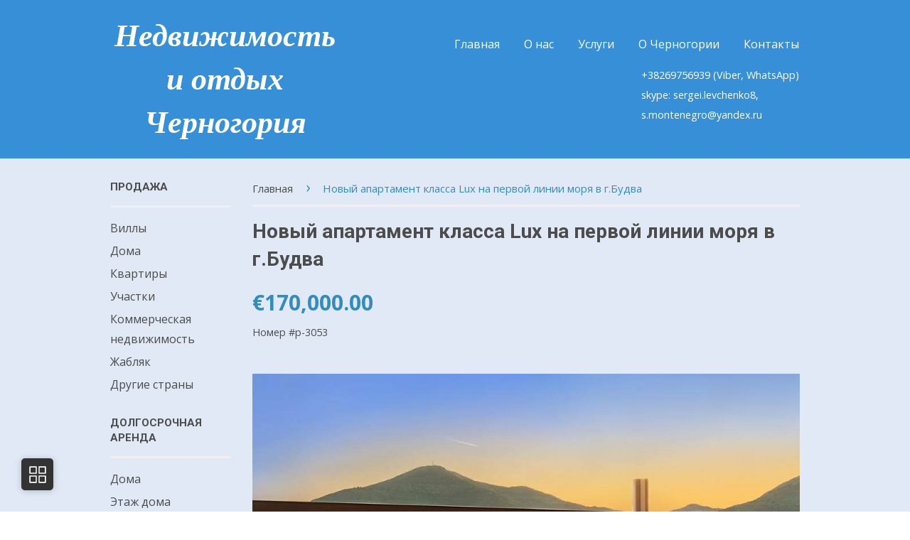

--- FILE ---
content_type: text/html; charset=utf-8
request_url: https://domnamore.me/products/p-3053
body_size: 18038
content:
<!doctype html>
<!--[if lt IE 7]><html class="no-js lt-ie9 lt-ie8 lt-ie7" lang="en"> <![endif]-->
<!--[if IE 7]><html class="no-js lt-ie9 lt-ie8" lang="en"> <![endif]-->
<!--[if IE 8]><html class="no-js lt-ie9" lang="en"> <![endif]-->
<!--[if IE 9 ]><html class="ie9 no-js"> <![endif]-->
<!--[if (gt IE 9)|!(IE)]><!--> <html class="no-js"> <!--<![endif]-->
<head>
   

  <!-- Basic page needs ================================================== -->
  <meta charset="utf-8">
  <meta http-equiv="X-UA-Compatible" content="IE=edge,chrome=1">

  

  <!-- Title and description ================================================== -->
  <title>
  Новый апартамент класса Lux на первой линии моря в г.Будва &ndash; Недвижимость и отдых Черногория 
  </title>

  
  <meta name="description" content="Продажа абсолютно нового апартамента класса Lux, на первой линии моря в Будве, район Dukley Gardens. Площадь 50 м2. Структура: спальня (большая французская кровать с ортопедическим матрасом и панорамными окнами на роскошные морские пейзажи, которыми можно любоваться, не вставая с кровати, гостиная с большим раскладываю">
  

  <!-- Product meta ================================================== -->
  

  <meta property="og:type" content="product">
  <meta property="og:title" content="Новый апартамент класса Lux на первой линии моря в г.Будва">
  
  <meta property="og:image" content="http://domnamore.me/cdn/shop/products/FB_IMG_1501851716948_grande.jpg?v=1510249606">
  <meta property="og:image:secure_url" content="https://domnamore.me/cdn/shop/products/FB_IMG_1501851716948_grande.jpg?v=1510249606">
  
  <meta property="og:image" content="http://domnamore.me/cdn/shop/products/FB_IMG_1501851745013_grande.jpg?v=1510249611">
  <meta property="og:image:secure_url" content="https://domnamore.me/cdn/shop/products/FB_IMG_1501851745013_grande.jpg?v=1510249611">
  
  <meta property="og:image" content="http://domnamore.me/cdn/shop/products/FB_IMG_1501851751250_grande.jpg?v=1510249612">
  <meta property="og:image:secure_url" content="https://domnamore.me/cdn/shop/products/FB_IMG_1501851751250_grande.jpg?v=1510249612">
  
  <meta property="og:price:amount" content="170,000.00">
  <meta property="og:price:currency" content="EUR">


  <meta property="og:description" content="Продажа абсолютно нового апартамента класса Lux, на первой линии моря в Будве, район Dukley Gardens. Площадь 50 м2. Структура: спальня (большая французская кровать с ортопедическим матрасом и панорамными окнами на роскошные морские пейзажи, которыми можно любоваться, не вставая с кровати, гостиная с большим раскладываю">

  <meta property="og:url" content="https://domnamore.me/products/p-3053">
  <meta property="og:site_name" content="Недвижимость и отдых Черногория ">

  



  <meta name="twitter:site" content="@">


  <meta name="twitter:card" content="product">
  <meta name="twitter:title" content="Новый апартамент класса Lux на первой линии моря в г.Будва">
  <meta name="twitter:description" content="Продажа абсолютно нового апартамента класса Lux, на первой линии моря в Будве, район Dukley Gardens. Площадь 50 м2. Структура: спальня (большая французская кровать с ортопедическим матрасом и панорамными окнами на роскошные морские пейзажи, которыми можно любоваться, не вставая с кровати, гостиная с большим раскладывающимся диваном &quot; Честерфилд &quot; и зоной кухни, разделенной барной стойкой от жилой зоны , коридор с огромным шкафом купе, ванная комната. В квартире имеется всё необходимое для комфортного отдыха: оборудование дома интеллектуальной системой &quot; Smart House &quot; позволит управлять всем дистанционно ,две раздельные сплит системы охлаждения и обогрева, стиральная машина, wi-fi, большой холодильник, плита, электрический чайник, утюг, гладильная доска, фен. Квартира имеет дизайнерский интерьер и мебель итальянских брендов Calligaris, Flos, Nattuzi. Апартаменты рассчитаны на проживание 4 персон . Отдельного внимания заслуживает просторная терраса с возможностью накрывать завтраки с видом на восхитительные приморские пейзажи, которые с этого">
  <meta name="twitter:image" content="https://domnamore.me/cdn/shop/products/FB_IMG_1501851716948_medium.jpg?v=1510249606">
  <meta name="twitter:image:width" content="240">
  <meta name="twitter:image:height" content="240">
  <meta name="twitter:label1" content="Price">
  <meta name="twitter:data1" content="&amp;euro;170,000.00 EUR">
  
  <meta name="twitter:label2" content="Brand">
  <meta name="twitter:data2" content="Будва">
  



  <!-- Helpers ================================================== -->
  <link rel="canonical" href="https://domnamore.me/products/p-3053">
  <meta name="viewport" content="width=device-width,initial-scale=1">
  <meta name="theme-color" content="#338dbc">

  
  <!-- Ajaxify Cart Plugin ================================================== -->
  <link href="//domnamore.me/cdn/shop/t/4/assets/ajaxify.scss.css?v=127590649820048444471423814494" rel="stylesheet" type="text/css" media="all" />
  

  <!-- CSS ================================================== -->
  <link href="//domnamore.me/cdn/shop/t/4/assets/timber.scss.css?v=14679601569965289131702437121" rel="stylesheet" type="text/css" media="all" />
  <link href="//domnamore.me/cdn/shop/t/4/assets/theme.scss.css?v=103748807574016124601427061837" rel="stylesheet" type="text/css" media="all" />

  
  
  
  <link href="//fonts.googleapis.com/css?family=Open+Sans:400,700" rel="stylesheet" type="text/css" media="all" />


  
    
    
    <link href="//fonts.googleapis.com/css?family=Roboto:700" rel="stylesheet" type="text/css" media="all" />
  



  <!-- Header hook for plugins ================================================== -->
  <script>window.performance && window.performance.mark && window.performance.mark('shopify.content_for_header.start');</script><meta id="shopify-digital-wallet" name="shopify-digital-wallet" content="/7596019/digital_wallets/dialog">
<meta name="shopify-checkout-api-token" content="42080d35e4ceadd2de7acf97050b1c18">
<meta id="in-context-paypal-metadata" data-shop-id="7596019" data-venmo-supported="false" data-environment="production" data-locale="ru_RU" data-paypal-v4="true" data-currency="EUR">
<link rel="alternate" type="application/json+oembed" href="https://domnamore.me/products/p-3053.oembed">
<script async="async" src="/checkouts/internal/preloads.js?locale=ru-ME"></script>
<script id="shopify-features" type="application/json">{"accessToken":"42080d35e4ceadd2de7acf97050b1c18","betas":["rich-media-storefront-analytics"],"domain":"domnamore.me","predictiveSearch":true,"shopId":7596019,"locale":"ru"}</script>
<script>var Shopify = Shopify || {};
Shopify.shop = "montedom.myshopify.com";
Shopify.locale = "ru";
Shopify.currency = {"active":"EUR","rate":"1.0"};
Shopify.country = "ME";
Shopify.theme = {"name":"Classic","id":9995648,"schema_name":null,"schema_version":null,"theme_store_id":721,"role":"main"};
Shopify.theme.handle = "null";
Shopify.theme.style = {"id":null,"handle":null};
Shopify.cdnHost = "domnamore.me/cdn";
Shopify.routes = Shopify.routes || {};
Shopify.routes.root = "/";</script>
<script type="module">!function(o){(o.Shopify=o.Shopify||{}).modules=!0}(window);</script>
<script>!function(o){function n(){var o=[];function n(){o.push(Array.prototype.slice.apply(arguments))}return n.q=o,n}var t=o.Shopify=o.Shopify||{};t.loadFeatures=n(),t.autoloadFeatures=n()}(window);</script>
<script id="shop-js-analytics" type="application/json">{"pageType":"product"}</script>
<script defer="defer" async type="module" src="//domnamore.me/cdn/shopifycloud/shop-js/modules/v2/client.init-shop-cart-sync_CHI3EeD8.ru.esm.js"></script>
<script defer="defer" async type="module" src="//domnamore.me/cdn/shopifycloud/shop-js/modules/v2/chunk.common_5fQWV85I.esm.js"></script>
<script type="module">
  await import("//domnamore.me/cdn/shopifycloud/shop-js/modules/v2/client.init-shop-cart-sync_CHI3EeD8.ru.esm.js");
await import("//domnamore.me/cdn/shopifycloud/shop-js/modules/v2/chunk.common_5fQWV85I.esm.js");

  window.Shopify.SignInWithShop?.initShopCartSync?.({"fedCMEnabled":true,"windoidEnabled":true});

</script>
<script id="__st">var __st={"a":7596019,"offset":3600,"reqid":"6447a5af-dfae-4371-bd50-be5b08e499a4-1769013871","pageurl":"domnamore.me\/products\/p-3053","u":"ec85a64e1684","p":"product","rtyp":"product","rid":82518605839};</script>
<script>window.ShopifyPaypalV4VisibilityTracking = true;</script>
<script id="captcha-bootstrap">!function(){'use strict';const t='contact',e='account',n='new_comment',o=[[t,t],['blogs',n],['comments',n],[t,'customer']],c=[[e,'customer_login'],[e,'guest_login'],[e,'recover_customer_password'],[e,'create_customer']],r=t=>t.map((([t,e])=>`form[action*='/${t}']:not([data-nocaptcha='true']) input[name='form_type'][value='${e}']`)).join(','),a=t=>()=>t?[...document.querySelectorAll(t)].map((t=>t.form)):[];function s(){const t=[...o],e=r(t);return a(e)}const i='password',u='form_key',d=['recaptcha-v3-token','g-recaptcha-response','h-captcha-response',i],f=()=>{try{return window.sessionStorage}catch{return}},m='__shopify_v',_=t=>t.elements[u];function p(t,e,n=!1){try{const o=window.sessionStorage,c=JSON.parse(o.getItem(e)),{data:r}=function(t){const{data:e,action:n}=t;return t[m]||n?{data:e,action:n}:{data:t,action:n}}(c);for(const[e,n]of Object.entries(r))t.elements[e]&&(t.elements[e].value=n);n&&o.removeItem(e)}catch(o){console.error('form repopulation failed',{error:o})}}const l='form_type',E='cptcha';function T(t){t.dataset[E]=!0}const w=window,h=w.document,L='Shopify',v='ce_forms',y='captcha';let A=!1;((t,e)=>{const n=(g='f06e6c50-85a8-45c8-87d0-21a2b65856fe',I='https://cdn.shopify.com/shopifycloud/storefront-forms-hcaptcha/ce_storefront_forms_captcha_hcaptcha.v1.5.2.iife.js',D={infoText:'Защищено с помощью hCaptcha',privacyText:'Конфиденциальность',termsText:'Условия'},(t,e,n)=>{const o=w[L][v],c=o.bindForm;if(c)return c(t,g,e,D).then(n);var r;o.q.push([[t,g,e,D],n]),r=I,A||(h.body.append(Object.assign(h.createElement('script'),{id:'captcha-provider',async:!0,src:r})),A=!0)});var g,I,D;w[L]=w[L]||{},w[L][v]=w[L][v]||{},w[L][v].q=[],w[L][y]=w[L][y]||{},w[L][y].protect=function(t,e){n(t,void 0,e),T(t)},Object.freeze(w[L][y]),function(t,e,n,w,h,L){const[v,y,A,g]=function(t,e,n){const i=e?o:[],u=t?c:[],d=[...i,...u],f=r(d),m=r(i),_=r(d.filter((([t,e])=>n.includes(e))));return[a(f),a(m),a(_),s()]}(w,h,L),I=t=>{const e=t.target;return e instanceof HTMLFormElement?e:e&&e.form},D=t=>v().includes(t);t.addEventListener('submit',(t=>{const e=I(t);if(!e)return;const n=D(e)&&!e.dataset.hcaptchaBound&&!e.dataset.recaptchaBound,o=_(e),c=g().includes(e)&&(!o||!o.value);(n||c)&&t.preventDefault(),c&&!n&&(function(t){try{if(!f())return;!function(t){const e=f();if(!e)return;const n=_(t);if(!n)return;const o=n.value;o&&e.removeItem(o)}(t);const e=Array.from(Array(32),(()=>Math.random().toString(36)[2])).join('');!function(t,e){_(t)||t.append(Object.assign(document.createElement('input'),{type:'hidden',name:u})),t.elements[u].value=e}(t,e),function(t,e){const n=f();if(!n)return;const o=[...t.querySelectorAll(`input[type='${i}']`)].map((({name:t})=>t)),c=[...d,...o],r={};for(const[a,s]of new FormData(t).entries())c.includes(a)||(r[a]=s);n.setItem(e,JSON.stringify({[m]:1,action:t.action,data:r}))}(t,e)}catch(e){console.error('failed to persist form',e)}}(e),e.submit())}));const S=(t,e)=>{t&&!t.dataset[E]&&(n(t,e.some((e=>e===t))),T(t))};for(const o of['focusin','change'])t.addEventListener(o,(t=>{const e=I(t);D(e)&&S(e,y())}));const B=e.get('form_key'),M=e.get(l),P=B&&M;t.addEventListener('DOMContentLoaded',(()=>{const t=y();if(P)for(const e of t)e.elements[l].value===M&&p(e,B);[...new Set([...A(),...v().filter((t=>'true'===t.dataset.shopifyCaptcha))])].forEach((e=>S(e,t)))}))}(h,new URLSearchParams(w.location.search),n,t,e,['guest_login'])})(!0,!0)}();</script>
<script integrity="sha256-4kQ18oKyAcykRKYeNunJcIwy7WH5gtpwJnB7kiuLZ1E=" data-source-attribution="shopify.loadfeatures" defer="defer" src="//domnamore.me/cdn/shopifycloud/storefront/assets/storefront/load_feature-a0a9edcb.js" crossorigin="anonymous"></script>
<script data-source-attribution="shopify.dynamic_checkout.dynamic.init">var Shopify=Shopify||{};Shopify.PaymentButton=Shopify.PaymentButton||{isStorefrontPortableWallets:!0,init:function(){window.Shopify.PaymentButton.init=function(){};var t=document.createElement("script");t.src="https://domnamore.me/cdn/shopifycloud/portable-wallets/latest/portable-wallets.ru.js",t.type="module",document.head.appendChild(t)}};
</script>
<script data-source-attribution="shopify.dynamic_checkout.buyer_consent">
  function portableWalletsHideBuyerConsent(e){var t=document.getElementById("shopify-buyer-consent"),n=document.getElementById("shopify-subscription-policy-button");t&&n&&(t.classList.add("hidden"),t.setAttribute("aria-hidden","true"),n.removeEventListener("click",e))}function portableWalletsShowBuyerConsent(e){var t=document.getElementById("shopify-buyer-consent"),n=document.getElementById("shopify-subscription-policy-button");t&&n&&(t.classList.remove("hidden"),t.removeAttribute("aria-hidden"),n.addEventListener("click",e))}window.Shopify?.PaymentButton&&(window.Shopify.PaymentButton.hideBuyerConsent=portableWalletsHideBuyerConsent,window.Shopify.PaymentButton.showBuyerConsent=portableWalletsShowBuyerConsent);
</script>
<script data-source-attribution="shopify.dynamic_checkout.cart.bootstrap">document.addEventListener("DOMContentLoaded",(function(){function t(){return document.querySelector("shopify-accelerated-checkout-cart, shopify-accelerated-checkout")}if(t())Shopify.PaymentButton.init();else{new MutationObserver((function(e,n){t()&&(Shopify.PaymentButton.init(),n.disconnect())})).observe(document.body,{childList:!0,subtree:!0})}}));
</script>
<link id="shopify-accelerated-checkout-styles" rel="stylesheet" media="screen" href="https://domnamore.me/cdn/shopifycloud/portable-wallets/latest/accelerated-checkout-backwards-compat.css" crossorigin="anonymous">
<style id="shopify-accelerated-checkout-cart">
        #shopify-buyer-consent {
  margin-top: 1em;
  display: inline-block;
  width: 100%;
}

#shopify-buyer-consent.hidden {
  display: none;
}

#shopify-subscription-policy-button {
  background: none;
  border: none;
  padding: 0;
  text-decoration: underline;
  font-size: inherit;
  cursor: pointer;
}

#shopify-subscription-policy-button::before {
  box-shadow: none;
}

      </style>

<script>window.performance && window.performance.mark && window.performance.mark('shopify.content_for_header.end');</script>

  

<!--[if lt IE 9]>
<script src="//html5shiv.googlecode.com/svn/trunk/html5.js" type="text/javascript"></script>
<script src="//domnamore.me/cdn/shop/t/4/assets/respond.min.js?v=52248677837542619231423742220" type="text/javascript"></script>
<link href="//domnamore.me/cdn/shop/t/4/assets/respond-proxy.html" id="respond-proxy" rel="respond-proxy" />
<link href="//domnamore.me/search?q=455c58ece68c63981a81fc5f67519a2c" id="respond-redirect" rel="respond-redirect" />
<script src="//domnamore.me/search?q=455c58ece68c63981a81fc5f67519a2c" type="text/javascript"></script>
<![endif]-->



  <script src="//ajax.googleapis.com/ajax/libs/jquery/1.11.0/jquery.min.js" type="text/javascript"></script>
  <script src="//domnamore.me/cdn/shop/t/4/assets/modernizr.min.js?v=26620055551102246001423742220" type="text/javascript"></script>
  
  <link  href="http://cdnjs.cloudflare.com/ajax/libs/fotorama/4.6.3/fotorama.css" rel="stylesheet">
  <script src="http://cdnjs.cloudflare.com/ajax/libs/fotorama/4.6.3/fotorama.js"></script>
  <meta name="google-translate-customization" content="be9ee710c2bb2f39-57b6bd9d79c6f211-g6cd6edac5532806a-d"></meta>

  










<link href="https://monorail-edge.shopifysvc.com" rel="dns-prefetch">
<script>(function(){if ("sendBeacon" in navigator && "performance" in window) {try {var session_token_from_headers = performance.getEntriesByType('navigation')[0].serverTiming.find(x => x.name == '_s').description;} catch {var session_token_from_headers = undefined;}var session_cookie_matches = document.cookie.match(/_shopify_s=([^;]*)/);var session_token_from_cookie = session_cookie_matches && session_cookie_matches.length === 2 ? session_cookie_matches[1] : "";var session_token = session_token_from_headers || session_token_from_cookie || "";function handle_abandonment_event(e) {var entries = performance.getEntries().filter(function(entry) {return /monorail-edge.shopifysvc.com/.test(entry.name);});if (!window.abandonment_tracked && entries.length === 0) {window.abandonment_tracked = true;var currentMs = Date.now();var navigation_start = performance.timing.navigationStart;var payload = {shop_id: 7596019,url: window.location.href,navigation_start,duration: currentMs - navigation_start,session_token,page_type: "product"};window.navigator.sendBeacon("https://monorail-edge.shopifysvc.com/v1/produce", JSON.stringify({schema_id: "online_store_buyer_site_abandonment/1.1",payload: payload,metadata: {event_created_at_ms: currentMs,event_sent_at_ms: currentMs}}));}}window.addEventListener('pagehide', handle_abandonment_event);}}());</script>
<script id="web-pixels-manager-setup">(function e(e,d,r,n,o){if(void 0===o&&(o={}),!Boolean(null===(a=null===(i=window.Shopify)||void 0===i?void 0:i.analytics)||void 0===a?void 0:a.replayQueue)){var i,a;window.Shopify=window.Shopify||{};var t=window.Shopify;t.analytics=t.analytics||{};var s=t.analytics;s.replayQueue=[],s.publish=function(e,d,r){return s.replayQueue.push([e,d,r]),!0};try{self.performance.mark("wpm:start")}catch(e){}var l=function(){var e={modern:/Edge?\/(1{2}[4-9]|1[2-9]\d|[2-9]\d{2}|\d{4,})\.\d+(\.\d+|)|Firefox\/(1{2}[4-9]|1[2-9]\d|[2-9]\d{2}|\d{4,})\.\d+(\.\d+|)|Chrom(ium|e)\/(9{2}|\d{3,})\.\d+(\.\d+|)|(Maci|X1{2}).+ Version\/(15\.\d+|(1[6-9]|[2-9]\d|\d{3,})\.\d+)([,.]\d+|)( \(\w+\)|)( Mobile\/\w+|) Safari\/|Chrome.+OPR\/(9{2}|\d{3,})\.\d+\.\d+|(CPU[ +]OS|iPhone[ +]OS|CPU[ +]iPhone|CPU IPhone OS|CPU iPad OS)[ +]+(15[._]\d+|(1[6-9]|[2-9]\d|\d{3,})[._]\d+)([._]\d+|)|Android:?[ /-](13[3-9]|1[4-9]\d|[2-9]\d{2}|\d{4,})(\.\d+|)(\.\d+|)|Android.+Firefox\/(13[5-9]|1[4-9]\d|[2-9]\d{2}|\d{4,})\.\d+(\.\d+|)|Android.+Chrom(ium|e)\/(13[3-9]|1[4-9]\d|[2-9]\d{2}|\d{4,})\.\d+(\.\d+|)|SamsungBrowser\/([2-9]\d|\d{3,})\.\d+/,legacy:/Edge?\/(1[6-9]|[2-9]\d|\d{3,})\.\d+(\.\d+|)|Firefox\/(5[4-9]|[6-9]\d|\d{3,})\.\d+(\.\d+|)|Chrom(ium|e)\/(5[1-9]|[6-9]\d|\d{3,})\.\d+(\.\d+|)([\d.]+$|.*Safari\/(?![\d.]+ Edge\/[\d.]+$))|(Maci|X1{2}).+ Version\/(10\.\d+|(1[1-9]|[2-9]\d|\d{3,})\.\d+)([,.]\d+|)( \(\w+\)|)( Mobile\/\w+|) Safari\/|Chrome.+OPR\/(3[89]|[4-9]\d|\d{3,})\.\d+\.\d+|(CPU[ +]OS|iPhone[ +]OS|CPU[ +]iPhone|CPU IPhone OS|CPU iPad OS)[ +]+(10[._]\d+|(1[1-9]|[2-9]\d|\d{3,})[._]\d+)([._]\d+|)|Android:?[ /-](13[3-9]|1[4-9]\d|[2-9]\d{2}|\d{4,})(\.\d+|)(\.\d+|)|Mobile Safari.+OPR\/([89]\d|\d{3,})\.\d+\.\d+|Android.+Firefox\/(13[5-9]|1[4-9]\d|[2-9]\d{2}|\d{4,})\.\d+(\.\d+|)|Android.+Chrom(ium|e)\/(13[3-9]|1[4-9]\d|[2-9]\d{2}|\d{4,})\.\d+(\.\d+|)|Android.+(UC? ?Browser|UCWEB|U3)[ /]?(15\.([5-9]|\d{2,})|(1[6-9]|[2-9]\d|\d{3,})\.\d+)\.\d+|SamsungBrowser\/(5\.\d+|([6-9]|\d{2,})\.\d+)|Android.+MQ{2}Browser\/(14(\.(9|\d{2,})|)|(1[5-9]|[2-9]\d|\d{3,})(\.\d+|))(\.\d+|)|K[Aa][Ii]OS\/(3\.\d+|([4-9]|\d{2,})\.\d+)(\.\d+|)/},d=e.modern,r=e.legacy,n=navigator.userAgent;return n.match(d)?"modern":n.match(r)?"legacy":"unknown"}(),u="modern"===l?"modern":"legacy",c=(null!=n?n:{modern:"",legacy:""})[u],f=function(e){return[e.baseUrl,"/wpm","/b",e.hashVersion,"modern"===e.buildTarget?"m":"l",".js"].join("")}({baseUrl:d,hashVersion:r,buildTarget:u}),m=function(e){var d=e.version,r=e.bundleTarget,n=e.surface,o=e.pageUrl,i=e.monorailEndpoint;return{emit:function(e){var a=e.status,t=e.errorMsg,s=(new Date).getTime(),l=JSON.stringify({metadata:{event_sent_at_ms:s},events:[{schema_id:"web_pixels_manager_load/3.1",payload:{version:d,bundle_target:r,page_url:o,status:a,surface:n,error_msg:t},metadata:{event_created_at_ms:s}}]});if(!i)return console&&console.warn&&console.warn("[Web Pixels Manager] No Monorail endpoint provided, skipping logging."),!1;try{return self.navigator.sendBeacon.bind(self.navigator)(i,l)}catch(e){}var u=new XMLHttpRequest;try{return u.open("POST",i,!0),u.setRequestHeader("Content-Type","text/plain"),u.send(l),!0}catch(e){return console&&console.warn&&console.warn("[Web Pixels Manager] Got an unhandled error while logging to Monorail."),!1}}}}({version:r,bundleTarget:l,surface:e.surface,pageUrl:self.location.href,monorailEndpoint:e.monorailEndpoint});try{o.browserTarget=l,function(e){var d=e.src,r=e.async,n=void 0===r||r,o=e.onload,i=e.onerror,a=e.sri,t=e.scriptDataAttributes,s=void 0===t?{}:t,l=document.createElement("script"),u=document.querySelector("head"),c=document.querySelector("body");if(l.async=n,l.src=d,a&&(l.integrity=a,l.crossOrigin="anonymous"),s)for(var f in s)if(Object.prototype.hasOwnProperty.call(s,f))try{l.dataset[f]=s[f]}catch(e){}if(o&&l.addEventListener("load",o),i&&l.addEventListener("error",i),u)u.appendChild(l);else{if(!c)throw new Error("Did not find a head or body element to append the script");c.appendChild(l)}}({src:f,async:!0,onload:function(){if(!function(){var e,d;return Boolean(null===(d=null===(e=window.Shopify)||void 0===e?void 0:e.analytics)||void 0===d?void 0:d.initialized)}()){var d=window.webPixelsManager.init(e)||void 0;if(d){var r=window.Shopify.analytics;r.replayQueue.forEach((function(e){var r=e[0],n=e[1],o=e[2];d.publishCustomEvent(r,n,o)})),r.replayQueue=[],r.publish=d.publishCustomEvent,r.visitor=d.visitor,r.initialized=!0}}},onerror:function(){return m.emit({status:"failed",errorMsg:"".concat(f," has failed to load")})},sri:function(e){var d=/^sha384-[A-Za-z0-9+/=]+$/;return"string"==typeof e&&d.test(e)}(c)?c:"",scriptDataAttributes:o}),m.emit({status:"loading"})}catch(e){m.emit({status:"failed",errorMsg:(null==e?void 0:e.message)||"Unknown error"})}}})({shopId: 7596019,storefrontBaseUrl: "https://domnamore.me",extensionsBaseUrl: "https://extensions.shopifycdn.com/cdn/shopifycloud/web-pixels-manager",monorailEndpoint: "https://monorail-edge.shopifysvc.com/unstable/produce_batch",surface: "storefront-renderer",enabledBetaFlags: ["2dca8a86"],webPixelsConfigList: [{"id":"shopify-app-pixel","configuration":"{}","eventPayloadVersion":"v1","runtimeContext":"STRICT","scriptVersion":"0450","apiClientId":"shopify-pixel","type":"APP","privacyPurposes":["ANALYTICS","MARKETING"]},{"id":"shopify-custom-pixel","eventPayloadVersion":"v1","runtimeContext":"LAX","scriptVersion":"0450","apiClientId":"shopify-pixel","type":"CUSTOM","privacyPurposes":["ANALYTICS","MARKETING"]}],isMerchantRequest: false,initData: {"shop":{"name":"Недвижимость и отдых Черногория ","paymentSettings":{"currencyCode":"EUR"},"myshopifyDomain":"montedom.myshopify.com","countryCode":"ME","storefrontUrl":"https:\/\/domnamore.me"},"customer":null,"cart":null,"checkout":null,"productVariants":[{"price":{"amount":170000.0,"currencyCode":"EUR"},"product":{"title":"Новый апартамент класса Lux на первой линии моря в г.Будва","vendor":"Будва","id":"82518605839","untranslatedTitle":"Новый апартамент класса Lux на первой линии моря в г.Будва","url":"\/products\/p-3053","type":"Квартира"},"id":"893323214863","image":{"src":"\/\/domnamore.me\/cdn\/shop\/products\/FB_IMG_1501851716948.jpg?v=1510249606"},"sku":"","title":"Default Title","untranslatedTitle":"Default Title"}],"purchasingCompany":null},},"https://domnamore.me/cdn","fcfee988w5aeb613cpc8e4bc33m6693e112",{"modern":"","legacy":""},{"shopId":"7596019","storefrontBaseUrl":"https:\/\/domnamore.me","extensionBaseUrl":"https:\/\/extensions.shopifycdn.com\/cdn\/shopifycloud\/web-pixels-manager","surface":"storefront-renderer","enabledBetaFlags":"[\"2dca8a86\"]","isMerchantRequest":"false","hashVersion":"fcfee988w5aeb613cpc8e4bc33m6693e112","publish":"custom","events":"[[\"page_viewed\",{}],[\"product_viewed\",{\"productVariant\":{\"price\":{\"amount\":170000.0,\"currencyCode\":\"EUR\"},\"product\":{\"title\":\"Новый апартамент класса Lux на первой линии моря в г.Будва\",\"vendor\":\"Будва\",\"id\":\"82518605839\",\"untranslatedTitle\":\"Новый апартамент класса Lux на первой линии моря в г.Будва\",\"url\":\"\/products\/p-3053\",\"type\":\"Квартира\"},\"id\":\"893323214863\",\"image\":{\"src\":\"\/\/domnamore.me\/cdn\/shop\/products\/FB_IMG_1501851716948.jpg?v=1510249606\"},\"sku\":\"\",\"title\":\"Default Title\",\"untranslatedTitle\":\"Default Title\"}}]]"});</script><script>
  window.ShopifyAnalytics = window.ShopifyAnalytics || {};
  window.ShopifyAnalytics.meta = window.ShopifyAnalytics.meta || {};
  window.ShopifyAnalytics.meta.currency = 'EUR';
  var meta = {"product":{"id":82518605839,"gid":"gid:\/\/shopify\/Product\/82518605839","vendor":"Будва","type":"Квартира","handle":"p-3053","variants":[{"id":893323214863,"price":17000000,"name":"Новый апартамент класса Lux на первой линии моря в г.Будва","public_title":null,"sku":""}],"remote":false},"page":{"pageType":"product","resourceType":"product","resourceId":82518605839,"requestId":"6447a5af-dfae-4371-bd50-be5b08e499a4-1769013871"}};
  for (var attr in meta) {
    window.ShopifyAnalytics.meta[attr] = meta[attr];
  }
</script>
<script class="analytics">
  (function () {
    var customDocumentWrite = function(content) {
      var jquery = null;

      if (window.jQuery) {
        jquery = window.jQuery;
      } else if (window.Checkout && window.Checkout.$) {
        jquery = window.Checkout.$;
      }

      if (jquery) {
        jquery('body').append(content);
      }
    };

    var hasLoggedConversion = function(token) {
      if (token) {
        return document.cookie.indexOf('loggedConversion=' + token) !== -1;
      }
      return false;
    }

    var setCookieIfConversion = function(token) {
      if (token) {
        var twoMonthsFromNow = new Date(Date.now());
        twoMonthsFromNow.setMonth(twoMonthsFromNow.getMonth() + 2);

        document.cookie = 'loggedConversion=' + token + '; expires=' + twoMonthsFromNow;
      }
    }

    var trekkie = window.ShopifyAnalytics.lib = window.trekkie = window.trekkie || [];
    if (trekkie.integrations) {
      return;
    }
    trekkie.methods = [
      'identify',
      'page',
      'ready',
      'track',
      'trackForm',
      'trackLink'
    ];
    trekkie.factory = function(method) {
      return function() {
        var args = Array.prototype.slice.call(arguments);
        args.unshift(method);
        trekkie.push(args);
        return trekkie;
      };
    };
    for (var i = 0; i < trekkie.methods.length; i++) {
      var key = trekkie.methods[i];
      trekkie[key] = trekkie.factory(key);
    }
    trekkie.load = function(config) {
      trekkie.config = config || {};
      trekkie.config.initialDocumentCookie = document.cookie;
      var first = document.getElementsByTagName('script')[0];
      var script = document.createElement('script');
      script.type = 'text/javascript';
      script.onerror = function(e) {
        var scriptFallback = document.createElement('script');
        scriptFallback.type = 'text/javascript';
        scriptFallback.onerror = function(error) {
                var Monorail = {
      produce: function produce(monorailDomain, schemaId, payload) {
        var currentMs = new Date().getTime();
        var event = {
          schema_id: schemaId,
          payload: payload,
          metadata: {
            event_created_at_ms: currentMs,
            event_sent_at_ms: currentMs
          }
        };
        return Monorail.sendRequest("https://" + monorailDomain + "/v1/produce", JSON.stringify(event));
      },
      sendRequest: function sendRequest(endpointUrl, payload) {
        // Try the sendBeacon API
        if (window && window.navigator && typeof window.navigator.sendBeacon === 'function' && typeof window.Blob === 'function' && !Monorail.isIos12()) {
          var blobData = new window.Blob([payload], {
            type: 'text/plain'
          });

          if (window.navigator.sendBeacon(endpointUrl, blobData)) {
            return true;
          } // sendBeacon was not successful

        } // XHR beacon

        var xhr = new XMLHttpRequest();

        try {
          xhr.open('POST', endpointUrl);
          xhr.setRequestHeader('Content-Type', 'text/plain');
          xhr.send(payload);
        } catch (e) {
          console.log(e);
        }

        return false;
      },
      isIos12: function isIos12() {
        return window.navigator.userAgent.lastIndexOf('iPhone; CPU iPhone OS 12_') !== -1 || window.navigator.userAgent.lastIndexOf('iPad; CPU OS 12_') !== -1;
      }
    };
    Monorail.produce('monorail-edge.shopifysvc.com',
      'trekkie_storefront_load_errors/1.1',
      {shop_id: 7596019,
      theme_id: 9995648,
      app_name: "storefront",
      context_url: window.location.href,
      source_url: "//domnamore.me/cdn/s/trekkie.storefront.cd680fe47e6c39ca5d5df5f0a32d569bc48c0f27.min.js"});

        };
        scriptFallback.async = true;
        scriptFallback.src = '//domnamore.me/cdn/s/trekkie.storefront.cd680fe47e6c39ca5d5df5f0a32d569bc48c0f27.min.js';
        first.parentNode.insertBefore(scriptFallback, first);
      };
      script.async = true;
      script.src = '//domnamore.me/cdn/s/trekkie.storefront.cd680fe47e6c39ca5d5df5f0a32d569bc48c0f27.min.js';
      first.parentNode.insertBefore(script, first);
    };
    trekkie.load(
      {"Trekkie":{"appName":"storefront","development":false,"defaultAttributes":{"shopId":7596019,"isMerchantRequest":null,"themeId":9995648,"themeCityHash":"8881708050225134958","contentLanguage":"ru","currency":"EUR","eventMetadataId":"7e6f21c5-9155-4e23-800b-c4db0b6f19c3"},"isServerSideCookieWritingEnabled":true,"monorailRegion":"shop_domain","enabledBetaFlags":["65f19447"]},"Session Attribution":{},"S2S":{"facebookCapiEnabled":false,"source":"trekkie-storefront-renderer","apiClientId":580111}}
    );

    var loaded = false;
    trekkie.ready(function() {
      if (loaded) return;
      loaded = true;

      window.ShopifyAnalytics.lib = window.trekkie;

      var originalDocumentWrite = document.write;
      document.write = customDocumentWrite;
      try { window.ShopifyAnalytics.merchantGoogleAnalytics.call(this); } catch(error) {};
      document.write = originalDocumentWrite;

      window.ShopifyAnalytics.lib.page(null,{"pageType":"product","resourceType":"product","resourceId":82518605839,"requestId":"6447a5af-dfae-4371-bd50-be5b08e499a4-1769013871","shopifyEmitted":true});

      var match = window.location.pathname.match(/checkouts\/(.+)\/(thank_you|post_purchase)/)
      var token = match? match[1]: undefined;
      if (!hasLoggedConversion(token)) {
        setCookieIfConversion(token);
        window.ShopifyAnalytics.lib.track("Viewed Product",{"currency":"EUR","variantId":893323214863,"productId":82518605839,"productGid":"gid:\/\/shopify\/Product\/82518605839","name":"Новый апартамент класса Lux на первой линии моря в г.Будва","price":"170000.00","sku":"","brand":"Будва","variant":null,"category":"Квартира","nonInteraction":true,"remote":false},undefined,undefined,{"shopifyEmitted":true});
      window.ShopifyAnalytics.lib.track("monorail:\/\/trekkie_storefront_viewed_product\/1.1",{"currency":"EUR","variantId":893323214863,"productId":82518605839,"productGid":"gid:\/\/shopify\/Product\/82518605839","name":"Новый апартамент класса Lux на первой линии моря в г.Будва","price":"170000.00","sku":"","brand":"Будва","variant":null,"category":"Квартира","nonInteraction":true,"remote":false,"referer":"https:\/\/domnamore.me\/products\/p-3053"});
      }
    });


        var eventsListenerScript = document.createElement('script');
        eventsListenerScript.async = true;
        eventsListenerScript.src = "//domnamore.me/cdn/shopifycloud/storefront/assets/shop_events_listener-3da45d37.js";
        document.getElementsByTagName('head')[0].appendChild(eventsListenerScript);

})();</script>
<script
  defer
  src="https://domnamore.me/cdn/shopifycloud/perf-kit/shopify-perf-kit-3.0.4.min.js"
  data-application="storefront-renderer"
  data-shop-id="7596019"
  data-render-region="gcp-us-central1"
  data-page-type="product"
  data-theme-instance-id="9995648"
  data-theme-name=""
  data-theme-version=""
  data-monorail-region="shop_domain"
  data-resource-timing-sampling-rate="10"
  data-shs="true"
  data-shs-beacon="true"
  data-shs-export-with-fetch="true"
  data-shs-logs-sample-rate="1"
  data-shs-beacon-endpoint="https://domnamore.me/api/collect"
></script>
</head>

<body id="novyy-apartament-klassa-lux-na-pervoy-linii-morya-v-g-budva" class="template-product" >
  
  <div id="google_translate_element"></div>
  <script type="text/javascript">
    function googleTranslateElementInit() {
      new google.translate.TranslateElement({pageLanguage: 'ru', layout: google.translate.TranslateElement.InlineLayout.SIMPLE}, 'google_translate_element');
    }
  </script><script type="text/javascript" src="//translate.google.com/translate_a/element.js?cb=googleTranslateElementInit"></script>

  
  

  <header class="site-header" role="banner">
    <div class="wrapper">

      <div class="grid--full large--display-table">
        <div class="grid__item large--one-third large--display-table-cell">
          
            <div class="h1 site-header__logo large--left" itemscope itemtype="http://schema.org/Organization">
          
            
              <a href="/" itemprop="url">Недвижимость и отдых Черногория </a>
            
          
            </div>
          
          
            <p class="header-message large--hide">
              <small><a href="tel:+38269756939"> +38269756939 </ a> <a title="Viber" href="viber://add?number=+38269756939">(Viber</a>, <a title="WhatsApp" href="whatsapp://send?phone=+38269756939">WhatsApp</a>)</small>
            </p>
          
        </div>
        <div class="grid__item large--two-thirds large--display-table-cell medium-down--hide">
          
<ul class="site-nav" id="AccessibleNav">
  
    
    
    
      <li >
        <a href="/" class="site-nav__link">Главная</a>
      </li>
    
  
    
    
    
      <li >
        <a href="/pages/about-us" class="site-nav__link">О нас</a>
      </li>
    
  
    
    
    
      <li >
        <a href="/pages/services" class="site-nav__link">Услуги</a>
      </li>
    
  
    
    
    
      <li >
        <a href="/pages/montenegro" class="site-nav__link">О Черногории</a>
      </li>
    
  
    
    
    
      <li >
        <a href="/pages/contacts" class="site-nav__link">Контакты</a>
      </li>
    
  
</ul>

          <p class="large--right"><small>
            <a href="tel:+38269756939"> +38269756939 </ a> <a title="Viber" href="viber://send?number=+38269756939">(Viber</a>, <a title="WhatsApp" href="whatsapp://send?phone=+38269756939">WhatsApp</a>)
            <br>
            skype: <a href="skype:sergei.levchenko8?chat">sergei.levchenko8</a>,
            <br>
            <a href="mailto:s.montenegro@yandex.ru">s.montenegro@yandex.ru</a></small></p>
        </div>
      </div>

    </div>
  </header>

  <main class="wrapper main-content" role="main">
    <div class="grid">
      <div class="grid__item large--one-fifth medium-down--hide">
        





  <nav class="sidebar-module">
    <div class="section-header">
      <p class="section-header__title h4">Продажа</p>
    </div>
    <ul class="sidebar-module__list">
      
        
  <li>
    <a href="/collections/properties/villas+villa-in-Montenegro+sale-villa-in-Montenegro" class="">Виллы</a>
  </li>


      
        
  <li>
    <a href="/collections/properties/houses+house-in-Montenegro+selling-a-home-in-Montenegro" class="">Дома</a>
  </li>


      
        
  <li>
    <a href="/collections/properties/flats+Apartment-for-sale-in-Montenegro+sale-of-apartments-in-Montenegro" class="">Квартиры</a>
  </li>


      
        
  <li>
    <a href="/collections/properties/land+Land-plot+Buy-land+Land-for-sale-in-Montenegro" class="">Участки</a>
  </li>


      
        
  <li>
    <a href="/collections/properties/commertial+Commercial-property+Office-space" class="">Коммерческая недвижимость</a>
  </li>


      
        
  <li>
    <a href="/collections/properties/Zabljak" class="">Жабляк</a>
  </li>


      
        
  <li>
    <a href="/collections/properties/other-countries" class="">Другие страны</a>
  </li>


      
    </ul>
  </nav>


  <nav class="sidebar-module">
    <div class="section-header">
      <p class="section-header__title h4">Долгосрочная аренда</p>
    </div>
    <ul class="sidebar-module__list">
      
        
  <li>
    <a href="/collections/rent/houses+long-term-home-for-rent-in-Montenegro" class="">Дома</a>
  </li>


      
        
  <li>
    <a href="/collections/rent/floor" class="">Этаж дома</a>
  </li>


      
        
  <li>
    <a href="/collections/rent/flats+Rent-an-apartment-in-Montenegro" class="">Квартиры</a>
  </li>


      
        
  <li>
    <a href="/collections/rent/Commercial-property+Office-space" class="">Коммерческая недвижимость</a>
  </li>


      
    </ul>
  </nav>


  <nav class="sidebar-module">
    <div class="section-header">
      <p class="section-header__title h4">Посуточная аренда</p>
    </div>
    <ul class="sidebar-module__list">
      
        
  <li>
    <a href="/collections/tourism/villas" class="">Виллы</a>
  </li>


      
        
  <li>
    <a href="/collections/tourism/houses+house-by-the-sea+rest-in-Montenegro" class="">Дома</a>
  </li>


      
        
  <li>
    <a href="/collections/tourism/flats" class="">Квартиры</a>
  </li>


      
        
  <li>
    <a href="/collections/tourism/hotels" class="">Отели</a>
  </li>


      
        
  <li>
    <a href="/collections/tourism/apartments" class="">Апартаменты</a>
  </li>


      
        
  <li>
    <a href="/collections/tourism/House-on-Ada-Boyana" class="">Ада Бояна</a>
  </li>


      
        
  <li>
    <a href="/collections/tourism/Rent-house-in-Zabljak" class="">Жабляк</a>
  </li>


      
    </ul>
  </nav>


  <nav class="sidebar-module">
    <div class="section-header">
      <p class="section-header__title h4">Туризм</p>
    </div>
    <ul class="sidebar-module__list">
      
        
  <li>
    <a href="/pages/transfer" class="">Услуга трансфера</a>
  </li>


      
        
  <li>
    <a href="/collections/smart-collection" class="">Аренда автомобилей</a>
  </li>


      
        
  <li>
    <a href="/collections/yachts" class="">Аренда яхты</a>
  </li>


      
    </ul>
  </nav>











      </div>
      <div class="grid__item large--four-fifths">
          <div itemscope itemtype="http://schema.org/Product">

  <meta itemprop="url" content="https://domnamore.me/products/p-3053">
  <meta itemprop="image" content="//domnamore.me/cdn/shop/products/FB_IMG_1501851716948_grande.jpg?v=1510249606">

  <div class="section-header section-header--breadcrumb">
    

<nav class="breadcrumb" role="navigation" aria-label="breadcrumbs">
  <a href="/" title="Главная">Главная</a>

  

    
    <span aria-hidden="true" class="breadcrumb__sep">&rsaquo;</span>
    <span>Новый апартамент класса Lux на первой линии моря в г.Будва</span>

  
</nav>


  </div>
    
  <div class="product-single">
    <div class="grid product-single__hero">
      
      <div class="grid__item large--one">
        
        <h1 itemprop="name">Новый апартамент класса Lux на первой линии моря в г.Будва</h1>

        <div itemprop="offers" itemscope itemtype="http://schema.org/Offer">
          

          <meta itemprop="priceCurrency" content="EUR">
          <link itemprop="availability" href="http://schema.org/InStock">

          <form action="/cart/add" method="post" enctype="multipart/form-data" id="AddToCartForm">
            <select name="id" id="productSelect" class="product-single__variants">
              
                

                  <option  selected="selected"  value="893323214863">Default Title - &euro;170,000.00 EUR</option>

                
              
            </select>

            <div class="product-single__prices">
              <span id="ProductPrice" class="product-single__price" itemprop="price">
                &euro;170,000.00
              </span>
              <br><small>Номер #p-3053 </small>

              
            </div>

            <div class="product-single__quantity is-hidden">
              <label for="Quantity" class="quantity-selector">Translation missing: ru.products.product.quantity</label>
              <input type="number" id="Quantity" name="quantity" value="1" min="1" class="quantity-selector">
            </div>
            
            
          </form>
          
        </div>

      </div>
    </div>

    
  </div>
    
  
    <div class="fotorama" data-nav="thumbs">
      
      	<img src="//domnamore.me/cdn/shop/products/FB_IMG_1501851716948_1024x1024.jpg?v=1510249606" alt="Новый апартамент класса Lux на первой линии моря в г.Будва">
      
      	<img src="//domnamore.me/cdn/shop/products/FB_IMG_1501851745013_1024x1024.jpg?v=1510249611" alt="Новый апартамент класса Lux на первой линии моря в г.Будва">
      
      	<img src="//domnamore.me/cdn/shop/products/FB_IMG_1501851751250_1024x1024.jpg?v=1510249612" alt="Новый апартамент класса Lux на первой линии моря в г.Будва">
      
      	<img src="//domnamore.me/cdn/shop/products/FB_IMG_1501851747989_1024x1024.jpg?v=1510249614" alt="Новый апартамент класса Lux на первой линии моря в г.Будва">
      
      	<img src="//domnamore.me/cdn/shop/products/FB_IMG_1501851758299_1024x1024.jpg?v=1510249615" alt="Новый апартамент класса Lux на первой линии моря в г.Будва">
      
      	<img src="//domnamore.me/cdn/shop/products/FB_IMG_1501851754489_1024x1024.jpg?v=1510249616" alt="Новый апартамент класса Lux на первой линии моря в г.Будва">
      
      	<img src="//domnamore.me/cdn/shop/products/FB_IMG_1501851763185_1024x1024.jpg?v=1510249616" alt="Новый апартамент класса Lux на первой линии моря в г.Будва">
      
      	<img src="//domnamore.me/cdn/shop/products/FB_IMG_1501851720397_1024x1024.jpg?v=1510249617" alt="Новый апартамент класса Lux на первой линии моря в г.Будва">
      
      	<img src="//domnamore.me/cdn/shop/products/FB_IMG_1501851723689_1024x1024.jpg?v=1510249618" alt="Новый апартамент класса Lux на первой линии моря в г.Будва">
      
      	<img src="//domnamore.me/cdn/shop/products/FB_IMG_1501851728511_1024x1024.jpg?v=1510249619" alt="Новый апартамент класса Lux на первой линии моря в г.Будва">
      
      	<img src="//domnamore.me/cdn/shop/products/FB_IMG_1501851734168_1024x1024.jpg?v=1510249619" alt="Новый апартамент класса Lux на первой линии моря в г.Будва">
      
      	<img src="//domnamore.me/cdn/shop/products/FB_IMG_1501851766048_1024x1024.jpg?v=1510249620" alt="Новый апартамент класса Lux на первой линии моря в г.Будва">
      
      	<img src="//domnamore.me/cdn/shop/products/FB_IMG_1501851768887_1024x1024.jpg?v=1510249622" alt="Новый апартамент класса Lux на первой линии моря в г.Будва">
      
      	<img src="//domnamore.me/cdn/shop/products/FB_IMG_1501851771690_1024x1024.jpg?v=1510249623" alt="Новый апартамент класса Lux на первой линии моря в г.Будва">
      
    </div>
  



  <hr class="hr--clear hr--small">
  <ul class="inline-list tab-switch__nav section-header">
    <li>
      <a href="#desc" data-link="desc" class="tab-switch__trigger h4 section-header__title">Описание</a>
    </li>
    
  </ul>
  <div class="tab-switch__content" data-content="desc">
    <div class="product-description rte" itemprop="description">
      <blockquote id="mail-app-auto-quoted4c84eb5e9f7fe21b2978fc6947af64b" cite="https://mail.yandex.ru/15101431420000000793" type="cite" data-level="1" class="b-quote b-quote_lt b-quote_odd b-quote_lf b-quote_ll b-quote__t_sep b-quote_expanded" data-processed="bc sa aps lf ll qw qws">
<div class="b-quote_content js-quote_content">
<div class="b-quote__i js-quote-content">
<p dir="ltr">Продажа абсолютно нового апартамента класса Lux, на первой линии моря в Будве, район Dukley Gardens.</p>
<p dir="ltr">Площадь 50 м2.</p>
<p dir="ltr"><strong>Структура:</strong> спальня (большая французская кровать с ортопедическим матрасом и панорамными окнами на роскошные морские пейзажи, которыми можно любоваться, не вставая с кровати, гостиная с большим раскладывающимся диваном " Честерфилд " и зоной кухни, разделенной барной стойкой от жилой зоны , коридор с огромным шкафом купе, ванная комната.</p>
<p dir="ltr">В квартире имеется всё необходимое для комфортного отдыха: оборудование дома интеллектуальной системой " Smart House " позволит управлять всем дистанционно ,две раздельные сплит системы охлаждения и обогрева, стиральная машина, wi-fi, большой холодильник, плита, электрический чайник, утюг, гладильная доска, фен.</p>
<p dir="ltr">Квартира имеет дизайнерский интерьер и мебель итальянских брендов Calligaris, Flos, Nattuzi.</p>
<p dir="ltr">Апартаменты рассчитаны на проживание 4 персон . Отдельного внимания заслуживает просторная терраса с возможностью накрывать завтраки с видом на восхитительные приморские пейзажи, которые с этого ракурса никогда не повторяются! <br>С террасы гостиной открывается frontsea view! </p>
<p dir="ltr">До Старого города Будва и моря 10-15 минут пешком по набережной. </p>
<p dir="ltr"><strong>Стоимость</strong> 170 000 евро.</p>
</div>
</div>
</blockquote>
    </div>
  </div>
  

  
    <hr class="hr--clear hr--small">
    <h4 class="small--text-center">Поделиться</h4>
    



<div class="social-sharing is-clean small--text-center" data-permalink="https://domnamore.me/products/p-3053">

  
    <a target="_blank" href="//www.facebook.com/sharer.php?u=https://domnamore.me/products/p-3053" class="share-facebook">
      <span class="icon icon-facebook"></span>
      <span class="share-title">Share</span>
      
        <span class="share-count">0</span>
      
    </a>
  

  
    <a target="_blank" href="//twitter.com/share?url=https://domnamore.me/products/p-3053&amp;text=Новый апартамент класса Lux на первой линии моря в г.Будва" class="share-twitter">
      <span class="icon icon-twitter"></span>
      <span class="share-title">Tweet</span>
      
        <span class="share-count">0</span>
      
    </a>
  

  

    
      <a target="_blank" href="//pinterest.com/pin/create/button/?url=https://domnamore.me/products/p-3053&amp;media=//domnamore.me/cdn/shop/products/FB_IMG_1501851716948_1024x1024.jpg?v=1510249606&amp;description=Новый апартамент класса Lux на первой линии моря в г.Будва" class="share-pinterest">
        <span class="icon icon-pinterest"></span>
        <span class="share-title">Pin it</span>
        
          <span class="share-count">0</span>
        
      </a>
    

    
      <a target="_blank" href="http://www.thefancy.com/fancyit?ItemURL=https://domnamore.me/products/p-3053&amp;Title=Новый апартамент класса Lux на первой линии моря в г.Будва&amp;Category=Other&amp;ImageURL=//domnamore.me/cdn/shop/products/FB_IMG_1501851716948_1024x1024.jpg?v=1510249606" class="share-fancy">
        <span class="icon icon-fancy"></span>
        <span class="share-title">Fancy</span>
      </a>
    

  

  
    <a target="_blank" href="//plus.google.com/share?url=https://domnamore.me/products/p-3053" class="share-google">
      <!-- Cannot get Google+ share count with JS yet -->
      <span class="icon icon-google"></span>
      
        <span class="share-count">+1</span>
      
    </a>
  

</div>

  

  
    





  <hr class="hr--clear hr--small">
  <div class="section-header section-header--large">
    <h4 class="section-header__title">Посмотрите также</h4>
  </div>
  <div class="grid-uniform grid-link__container">
    
    
    
      
        
          
          











<div class="grid__item one-quarter small--one-half">
  <a href="/collections/properties/products/p-3264" class="grid-link">
    <span class="grid-link__image grid-link__image--product">
      
      
      <span class="grid-link__image-centered">
        <img src="//domnamore.me/cdn/shop/files/1_eaebb1fc-d4bf-4d88-a659-85891b00aaca_large.jpg?v=1746831558" alt="Квартира с видом на море в г.Петровац">
      </span>
    </span>
    <p class="grid-link__title">Квартира с видом на море в г.Петровац</p>
    <p class="grid-link__meta">
      
      <strong>&euro;135,000.00</strong>
      
      
    </p>
  </a>
</div>

        
      
    
      
        
          
          











<div class="grid__item one-quarter small--one-half">
  <a href="/collections/properties/products/p-3263" class="grid-link">
    <span class="grid-link__image grid-link__image--product">
      
      
      <span class="grid-link__image-centered">
        <img src="//domnamore.me/cdn/shop/files/462552782_1088738009127278_4216310003778439168_n_83668562-dad0-40cd-aad9-e53639f51901_large.jpg?v=1739984516" alt="Новая квартира-студия в г.Бар">
      </span>
    </span>
    <p class="grid-link__title">Новая квартира-студия в г.Бар</p>
    <p class="grid-link__meta">
      
      <strong>&euro;83,000.00</strong>
      
      
    </p>
  </a>
</div>

        
      
    
      
        
          
          











<div class="grid__item one-quarter small--one-half">
  <a href="/collections/properties/products/p-3262" class="grid-link">
    <span class="grid-link__image grid-link__image--product">
      
      
      <span class="grid-link__image-centered">
        <img src="//domnamore.me/cdn/shop/files/494b882d-e89b-465c-8548-b5ff51cda51f_large.jpg?v=1737385671" alt="Новые квартиры в доме качественной постройки в г.Бар">
      </span>
    </span>
    <p class="grid-link__title">Новые квартиры в доме качественной постройки в г.Бар</p>
    <p class="grid-link__meta">
      
      <strong>&euro;150,000.00</strong>
      
      
    </p>
  </a>
</div>

        
      
    
      
        
          
          











<div class="grid__item one-quarter small--one-half">
  <a href="/collections/properties/products/p-2288" class="grid-link">
    <span class="grid-link__image grid-link__image--product">
      
      
      <span class="grid-link__image-centered">
        <img src="//domnamore.me/cdn/shop/files/WhatsApp2024-11-15_21.03.00_d4f2cb6c_large.jpg?v=1732030747" alt="Дом с видом на горы в г.Бар, Шушань">
      </span>
    </span>
    <p class="grid-link__title">Дом с видом на горы в г.Бар, Шушань</p>
    <p class="grid-link__meta">
      
      <strong>&euro;140,000.00</strong>
      
      
    </p>
  </a>
</div>

        
      
    
      
        
      
    
  </div>


  

</div>

<script src="//domnamore.me/cdn/shopifycloud/storefront/assets/themes_support/option_selection-b017cd28.js" type="text/javascript"></script>
<script>
  var selectCallback = function(variant, selector) {
    timber.productPage({
      money_format: "&euro;{{amount}}",
      variant: variant,
      selector: selector
    });
  };

  jQuery(function($) {
    new Shopify.OptionSelectors('productSelect', {
      product: {"id":82518605839,"title":"Новый апартамент класса Lux на первой линии моря в г.Будва","handle":"p-3053","description":"\u003cblockquote id=\"mail-app-auto-quoted4c84eb5e9f7fe21b2978fc6947af64b\" cite=\"https:\/\/mail.yandex.ru\/15101431420000000793\" type=\"cite\" data-level=\"1\" class=\"b-quote b-quote_lt b-quote_odd b-quote_lf b-quote_ll b-quote__t_sep b-quote_expanded\" data-processed=\"bc sa aps lf ll qw qws\"\u003e\n\u003cdiv class=\"b-quote_content js-quote_content\"\u003e\n\u003cdiv class=\"b-quote__i js-quote-content\"\u003e\n\u003cp dir=\"ltr\"\u003eПродажа абсолютно нового апартамента класса Lux, на первой линии моря в Будве, район Dukley Gardens.\u003c\/p\u003e\n\u003cp dir=\"ltr\"\u003eПлощадь 50 м2.\u003c\/p\u003e\n\u003cp dir=\"ltr\"\u003e\u003cstrong\u003eСтруктура:\u003c\/strong\u003e спальня (большая французская кровать с ортопедическим матрасом и панорамными окнами на роскошные морские пейзажи, которыми можно любоваться, не вставая с кровати, гостиная с большим раскладывающимся диваном \" Честерфилд \" и зоной кухни, разделенной барной стойкой от жилой зоны , коридор с огромным шкафом купе, ванная комната.\u003c\/p\u003e\n\u003cp dir=\"ltr\"\u003eВ квартире имеется всё необходимое для комфортного отдыха: оборудование дома интеллектуальной системой \" Smart House \" позволит управлять всем дистанционно ,две раздельные сплит системы охлаждения и обогрева, стиральная машина, wi-fi, большой холодильник, плита, электрический чайник, утюг, гладильная доска, фен.\u003c\/p\u003e\n\u003cp dir=\"ltr\"\u003eКвартира имеет дизайнерский интерьер и мебель итальянских брендов Calligaris, Flos, Nattuzi.\u003c\/p\u003e\n\u003cp dir=\"ltr\"\u003eАпартаменты рассчитаны на проживание 4 персон . Отдельного внимания заслуживает просторная терраса с возможностью накрывать завтраки с видом на восхитительные приморские пейзажи, которые с этого ракурса никогда не повторяются! \u003cbr\u003eС террасы гостиной открывается frontsea view! \u003c\/p\u003e\n\u003cp dir=\"ltr\"\u003eДо Старого города Будва и моря 10-15 минут пешком по набережной. \u003c\/p\u003e\n\u003cp dir=\"ltr\"\u003e\u003cstrong\u003eСтоимость\u003c\/strong\u003e 170 000 евро.\u003c\/p\u003e\n\u003c\/div\u003e\n\u003c\/div\u003e\n\u003c\/blockquote\u003e","published_at":"2017-11-09T18:25:11+01:00","created_at":"2017-11-09T18:46:43+01:00","vendor":"Будва","type":"Квартира","tags":["-Продажа квартиры с видом на море в Черногории-Apartment for sale with a sea view in Montenegro","Квартира в Черногории-Apartment in Montenegro","Квартира у моря в Черногории-Apartment near the sea in Montenegro","Квартиры — flats","Купить квартиру на первой линии от моря-to buy an apartment on the first line from the sea","Купить квартиру с видом на море-Buy apartment with sea view","куплю квартиру в черногории у моря-Buy an apartment in Montenegro near the sea","Куплю квартиру в Черногории-buy an apartment in Montenegro","Куплю квартиру с видом на море в Черногории-buy an apartment with a sea view in Montenegro","Недвижимость в Черногории-Property in Montenegro","Продажа квартиры в Черногории-Apartment for sale in Montenegro","Продажа квартиры в Черногории-sale of apartments in Montenegro","Продажа недвижимости в Черногории-sale of real estate in Montenegro","Продажа новой квартиры в Черногории-Sales of new apartments in Montenegro"],"price":17000000,"price_min":17000000,"price_max":17000000,"available":true,"price_varies":false,"compare_at_price":null,"compare_at_price_min":0,"compare_at_price_max":0,"compare_at_price_varies":false,"variants":[{"id":893323214863,"title":"Default Title","option1":"Default Title","option2":null,"option3":null,"sku":"","requires_shipping":true,"taxable":true,"featured_image":null,"available":true,"name":"Новый апартамент класса Lux на первой линии моря в г.Будва","public_title":null,"options":["Default Title"],"price":17000000,"weight":0,"compare_at_price":null,"inventory_quantity":1,"inventory_management":null,"inventory_policy":"deny","barcode":"","requires_selling_plan":false,"selling_plan_allocations":[]}],"images":["\/\/domnamore.me\/cdn\/shop\/products\/FB_IMG_1501851716948.jpg?v=1510249606","\/\/domnamore.me\/cdn\/shop\/products\/FB_IMG_1501851745013.jpg?v=1510249611","\/\/domnamore.me\/cdn\/shop\/products\/FB_IMG_1501851751250.jpg?v=1510249612","\/\/domnamore.me\/cdn\/shop\/products\/FB_IMG_1501851747989.jpg?v=1510249614","\/\/domnamore.me\/cdn\/shop\/products\/FB_IMG_1501851758299.jpg?v=1510249615","\/\/domnamore.me\/cdn\/shop\/products\/FB_IMG_1501851754489.jpg?v=1510249616","\/\/domnamore.me\/cdn\/shop\/products\/FB_IMG_1501851763185.jpg?v=1510249616","\/\/domnamore.me\/cdn\/shop\/products\/FB_IMG_1501851720397.jpg?v=1510249617","\/\/domnamore.me\/cdn\/shop\/products\/FB_IMG_1501851723689.jpg?v=1510249618","\/\/domnamore.me\/cdn\/shop\/products\/FB_IMG_1501851728511.jpg?v=1510249619","\/\/domnamore.me\/cdn\/shop\/products\/FB_IMG_1501851734168.jpg?v=1510249619","\/\/domnamore.me\/cdn\/shop\/products\/FB_IMG_1501851766048.jpg?v=1510249620","\/\/domnamore.me\/cdn\/shop\/products\/FB_IMG_1501851768887.jpg?v=1510249622","\/\/domnamore.me\/cdn\/shop\/products\/FB_IMG_1501851771690.jpg?v=1510249623"],"featured_image":"\/\/domnamore.me\/cdn\/shop\/products\/FB_IMG_1501851716948.jpg?v=1510249606","options":["Title"],"media":[{"alt":null,"id":625225072745,"position":1,"preview_image":{"aspect_ratio":1.0,"height":960,"width":960,"src":"\/\/domnamore.me\/cdn\/shop\/products\/FB_IMG_1501851716948.jpg?v=1510249606"},"aspect_ratio":1.0,"height":960,"media_type":"image","src":"\/\/domnamore.me\/cdn\/shop\/products\/FB_IMG_1501851716948.jpg?v=1510249606","width":960},{"alt":null,"id":625225433193,"position":2,"preview_image":{"aspect_ratio":1.5,"height":720,"width":1080,"src":"\/\/domnamore.me\/cdn\/shop\/products\/FB_IMG_1501851745013.jpg?v=1510249611"},"aspect_ratio":1.5,"height":720,"media_type":"image","src":"\/\/domnamore.me\/cdn\/shop\/products\/FB_IMG_1501851745013.jpg?v=1510249611","width":1080},{"alt":null,"id":625225465961,"position":3,"preview_image":{"aspect_ratio":1.5,"height":720,"width":1080,"src":"\/\/domnamore.me\/cdn\/shop\/products\/FB_IMG_1501851751250.jpg?v=1510249612"},"aspect_ratio":1.5,"height":720,"media_type":"image","src":"\/\/domnamore.me\/cdn\/shop\/products\/FB_IMG_1501851751250.jpg?v=1510249612","width":1080},{"alt":null,"id":625225531497,"position":4,"preview_image":{"aspect_ratio":0.666,"height":1334,"width":889,"src":"\/\/domnamore.me\/cdn\/shop\/products\/FB_IMG_1501851747989.jpg?v=1510249614"},"aspect_ratio":0.666,"height":1334,"media_type":"image","src":"\/\/domnamore.me\/cdn\/shop\/products\/FB_IMG_1501851747989.jpg?v=1510249614","width":889},{"alt":null,"id":625225597033,"position":5,"preview_image":{"aspect_ratio":1.5,"height":720,"width":1080,"src":"\/\/domnamore.me\/cdn\/shop\/products\/FB_IMG_1501851758299.jpg?v=1510249615"},"aspect_ratio":1.5,"height":720,"media_type":"image","src":"\/\/domnamore.me\/cdn\/shop\/products\/FB_IMG_1501851758299.jpg?v=1510249615","width":1080},{"alt":null,"id":625225629801,"position":6,"preview_image":{"aspect_ratio":1.5,"height":720,"width":1080,"src":"\/\/domnamore.me\/cdn\/shop\/products\/FB_IMG_1501851754489.jpg?v=1510249616"},"aspect_ratio":1.5,"height":720,"media_type":"image","src":"\/\/domnamore.me\/cdn\/shop\/products\/FB_IMG_1501851754489.jpg?v=1510249616","width":1080},{"alt":null,"id":625225662569,"position":7,"preview_image":{"aspect_ratio":1.5,"height":720,"width":1080,"src":"\/\/domnamore.me\/cdn\/shop\/products\/FB_IMG_1501851763185.jpg?v=1510249616"},"aspect_ratio":1.5,"height":720,"media_type":"image","src":"\/\/domnamore.me\/cdn\/shop\/products\/FB_IMG_1501851763185.jpg?v=1510249616","width":1080},{"alt":null,"id":625225793641,"position":8,"preview_image":{"aspect_ratio":1.5,"height":640,"width":960,"src":"\/\/domnamore.me\/cdn\/shop\/products\/FB_IMG_1501851720397.jpg?v=1510249617"},"aspect_ratio":1.5,"height":640,"media_type":"image","src":"\/\/domnamore.me\/cdn\/shop\/products\/FB_IMG_1501851720397.jpg?v=1510249617","width":960},{"alt":null,"id":625225924713,"position":9,"preview_image":{"aspect_ratio":1.5,"height":640,"width":960,"src":"\/\/domnamore.me\/cdn\/shop\/products\/FB_IMG_1501851723689.jpg?v=1510249618"},"aspect_ratio":1.5,"height":640,"media_type":"image","src":"\/\/domnamore.me\/cdn\/shop\/products\/FB_IMG_1501851723689.jpg?v=1510249618","width":960},{"alt":null,"id":625226023017,"position":10,"preview_image":{"aspect_ratio":1.5,"height":640,"width":960,"src":"\/\/domnamore.me\/cdn\/shop\/products\/FB_IMG_1501851728511.jpg?v=1510249619"},"aspect_ratio":1.5,"height":640,"media_type":"image","src":"\/\/domnamore.me\/cdn\/shop\/products\/FB_IMG_1501851728511.jpg?v=1510249619","width":960},{"alt":null,"id":625226121321,"position":11,"preview_image":{"aspect_ratio":0.667,"height":960,"width":640,"src":"\/\/domnamore.me\/cdn\/shop\/products\/FB_IMG_1501851734168.jpg?v=1510249619"},"aspect_ratio":0.667,"height":960,"media_type":"image","src":"\/\/domnamore.me\/cdn\/shop\/products\/FB_IMG_1501851734168.jpg?v=1510249619","width":640},{"alt":null,"id":625226219625,"position":12,"preview_image":{"aspect_ratio":1.503,"height":720,"width":1082,"src":"\/\/domnamore.me\/cdn\/shop\/products\/FB_IMG_1501851766048.jpg?v=1510249620"},"aspect_ratio":1.503,"height":720,"media_type":"image","src":"\/\/domnamore.me\/cdn\/shop\/products\/FB_IMG_1501851766048.jpg?v=1510249620","width":1082},{"alt":null,"id":625226252393,"position":13,"preview_image":{"aspect_ratio":1.503,"height":720,"width":1082,"src":"\/\/domnamore.me\/cdn\/shop\/products\/FB_IMG_1501851768887.jpg?v=1510249622"},"aspect_ratio":1.503,"height":720,"media_type":"image","src":"\/\/domnamore.me\/cdn\/shop\/products\/FB_IMG_1501851768887.jpg?v=1510249622","width":1082},{"alt":null,"id":625226317929,"position":14,"preview_image":{"aspect_ratio":1.503,"height":720,"width":1082,"src":"\/\/domnamore.me\/cdn\/shop\/products\/FB_IMG_1501851771690.jpg?v=1510249623"},"aspect_ratio":1.503,"height":720,"media_type":"image","src":"\/\/domnamore.me\/cdn\/shop\/products\/FB_IMG_1501851771690.jpg?v=1510249623","width":1082}],"requires_selling_plan":false,"selling_plan_groups":[],"content":"\u003cblockquote id=\"mail-app-auto-quoted4c84eb5e9f7fe21b2978fc6947af64b\" cite=\"https:\/\/mail.yandex.ru\/15101431420000000793\" type=\"cite\" data-level=\"1\" class=\"b-quote b-quote_lt b-quote_odd b-quote_lf b-quote_ll b-quote__t_sep b-quote_expanded\" data-processed=\"bc sa aps lf ll qw qws\"\u003e\n\u003cdiv class=\"b-quote_content js-quote_content\"\u003e\n\u003cdiv class=\"b-quote__i js-quote-content\"\u003e\n\u003cp dir=\"ltr\"\u003eПродажа абсолютно нового апартамента класса Lux, на первой линии моря в Будве, район Dukley Gardens.\u003c\/p\u003e\n\u003cp dir=\"ltr\"\u003eПлощадь 50 м2.\u003c\/p\u003e\n\u003cp dir=\"ltr\"\u003e\u003cstrong\u003eСтруктура:\u003c\/strong\u003e спальня (большая французская кровать с ортопедическим матрасом и панорамными окнами на роскошные морские пейзажи, которыми можно любоваться, не вставая с кровати, гостиная с большим раскладывающимся диваном \" Честерфилд \" и зоной кухни, разделенной барной стойкой от жилой зоны , коридор с огромным шкафом купе, ванная комната.\u003c\/p\u003e\n\u003cp dir=\"ltr\"\u003eВ квартире имеется всё необходимое для комфортного отдыха: оборудование дома интеллектуальной системой \" Smart House \" позволит управлять всем дистанционно ,две раздельные сплит системы охлаждения и обогрева, стиральная машина, wi-fi, большой холодильник, плита, электрический чайник, утюг, гладильная доска, фен.\u003c\/p\u003e\n\u003cp dir=\"ltr\"\u003eКвартира имеет дизайнерский интерьер и мебель итальянских брендов Calligaris, Flos, Nattuzi.\u003c\/p\u003e\n\u003cp dir=\"ltr\"\u003eАпартаменты рассчитаны на проживание 4 персон . Отдельного внимания заслуживает просторная терраса с возможностью накрывать завтраки с видом на восхитительные приморские пейзажи, которые с этого ракурса никогда не повторяются! \u003cbr\u003eС террасы гостиной открывается frontsea view! \u003c\/p\u003e\n\u003cp dir=\"ltr\"\u003eДо Старого города Будва и моря 10-15 минут пешком по набережной. \u003c\/p\u003e\n\u003cp dir=\"ltr\"\u003e\u003cstrong\u003eСтоимость\u003c\/strong\u003e 170 000 евро.\u003c\/p\u003e\n\u003c\/div\u003e\n\u003c\/div\u003e\n\u003c\/blockquote\u003e"},
      onVariantSelected: selectCallback,
      enableHistoryState: true
    });

    // Add label if only one product option and it isn't 'Title'. Could be 'Size'.
    

    // Hide selectors if we only have 1 variant and its title contains 'Default'.
    
      $('.selector-wrapper').hide();
    
  });
</script>

      </div>
    </div>
  </main>

  <footer class="site-footer small--text-center" role="contentinfo">

  <div class="wrapper">

    <div class="grid-uniform ">

      
      
      
      
      
      

      

      
        <div class="grid__item large--one-third medium--one-third">
          <h4>Всегда под рукой</h4>
          <ul class="site-footer__links">
            
              <li><a href="/pages/about-us">О нас</a></li>
            
              <li><a href="/pages/contacts">Контакты</a></li>
            
          </ul>
        </div>
      

      
        <div class="grid__item large--one-third medium--one-third">
          <h4>Будьте на связи</h4>
            
            <ul class="inline-list social-icons">
              
                <li>
                  <a class="icon-fallback-text" href="https://twitter.com/KsenijaBarska" title="Translation missing: ru.layout.footer.social_platform">
                    <span class="icon icon-twitter" aria-hidden="true"></span>
                    <span class="fallback-text">Twitter</span>
                  </a>
                </li>
              
              
                <li>
                  <a class="icon-fallback-text" href="https://www.facebook.com/groups/794820553879966" title="Translation missing: ru.layout.footer.social_platform">
                    <span class="icon icon-facebook" aria-hidden="true"></span>
                    <span class="fallback-text">Facebook</span>
                  </a>
                </li>
              
              
              
                <li>
                  <a class="icon-fallback-text" href="https://plus.google.com/109793782185422489290" title="Translation missing: ru.layout.footer.social_platform">
                    <span class="icon icon-google" aria-hidden="true"></span>
                    <span class="fallback-text">Google</span>
                  </a>
                </li>
              
              
                <li>
                  <a class="icon-fallback-text" href="https://www.instagram.com/ksushka.levchenko/" title="Translation missing: ru.layout.footer.social_platform">
                    <span class="icon icon-instagram" aria-hidden="true"></span>
                    <span class="fallback-text">Instagram</span>
                  </a>
                </li>
              
              
              
                <li>
                  <a class="icon-fallback-text" href="https://www.youtube.com/channel/UCBeNbh8BpGzd63VNiwMM0bA" title="Translation missing: ru.layout.footer.social_platform">
                    <span class="icon icon-youtube" aria-hidden="true"></span>
                    <span class="fallback-text">YouTube</span>
                  </a>
                </li>
              
              
              
              
              <li>
                <a class="icon-fallback-text" href="https://vk.com/club65859749" title="VK">
                  <img src="https://cdn.shopify.com/s/files/1/0759/6019/t/4/assets/vk-logo.jpg?11320151282813021824" width="31" style="position: relative; top: 3px">
                  <span class="fallback-text">VK</span>
                </a>
              </li>
            </ul>
        </div>
      

      
        <div class="grid__item large--one-third medium--one-third">
          <h4>Контакты</h4>
          <div class="rte">Дом на море
Bar, Shusanj bb.</div>
        </div>
      

      
    </div>

    <hr>

    <div class="grid">
      <div class="grid__item large--one-half large--text-left medium-down--text-center">
        <p class="site-footer__links">При копировании информации указывайте ссылку &copy; 2026, Недвижимость и отдых Черногория . На платформе Shopify</p>
      </div>
      
    </div>

  </div>

</footer>


  
    <script src="//domnamore.me/cdn/shop/t/4/assets/jquery.flexslider.min.js?v=33237652356059489871423742219" type="text/javascript"></script>
    <script src="//domnamore.me/cdn/shop/t/4/assets/slider.js?v=15943718637730103561424341001" type="text/javascript"></script>
  

  <script src="//domnamore.me/cdn/shop/t/4/assets/timber.js?v=112203404894620233511702437121" type="text/javascript"></script>
  <script src="//domnamore.me/cdn/shop/t/4/assets/theme.js?v=184107872167241902601423742222" type="text/javascript"></script>

  
    
      <script src="//domnamore.me/cdn/shop/t/4/assets/social-buttons.js?v=119607936257803311281423742221" type="text/javascript"></script>
    
  

  
    <script src="//domnamore.me/cdn/shop/t/4/assets/handlebars.min.js?v=79044469952368397291423742219" type="text/javascript"></script>
    
  <script id="CartTemplate" type="text/template">
  
    <form action="/cart" method="post" novalidate>
      <div class="ajaxcart__inner">
        {{#items}}
        <div class="ajaxcart__product">
          <div class="ajaxcart__row" data-id="{{id}}">
            <div class="grid">
              <div class="grid__item large--two-thirds">
                <div class="grid">
                  <div class="grid__item one-quarter">
                    <a href="{{url}}" class="ajaxcart__product-image"><img src="{{img}}" alt=""></a>
                  </div>
                  <div class="grid__item three-quarters">
                    <a href="{{url}}" class="h4">{{name}}</a>
                    <p>{{variation}}</p>
                  </div>
                </div>
              </div>
              <div class="grid__item large--one-third">
                <div class="grid">
                  <div class="grid__item one-third">
                    <div class="ajaxcart__qty">
                      <button type="button" class="ajaxcart__qty-adjust ajaxcart__qty--minus" data-id="{{id}}" data-qty="{{itemMinus}}">&minus;</button>
                      <input type="text" class="ajaxcart__qty-num" value="{{itemQty}}" min="0" data-id="{{id}}" aria-label="quantity" pattern="[0-9]*">
                      <button type="button" class="ajaxcart__qty-adjust ajaxcart__qty--plus" data-id="{{id}}" data-qty="{{itemAdd}}">+</button>
                    </div>
                  </div>
                  <div class="grid__item one-third text-center">
                    <p>{{price}}</p>
                  </div>
                  <div class="grid__item one-third text-right">
                    <p>
                      <small><a href="/cart/change?id={{id}}&amp;quantity=0" class="ajaxcart__remove" data-id="{{id}}">Remove</a></small>
                    </p>
                  </div>
                </div>
              </div>
            </div>
          </div>
        </div>
        {{/items}}
      </div>
      <div class="ajaxcart__row text-right medium-down--text-center">
        <span class="h3">Subtotal {{totalPrice}}</span>
        <input type="submit" class="{{btnClass}}" name="checkout" value="Checkout">
      </div>
    </form>
  
  </script>
  <script id="DrawerTemplate" type="text/template">
  
    <div id="AjaxifyDrawer" class="ajaxcart ajaxcart--drawer">
      <div id="AjaxifyCart" class="ajaxcart__content {{wrapperClass}}"></div>
    </div>
  
  </script>
  <script id="ModalTemplate" type="text/template">
  
    <div id="AjaxifyModal" class="ajaxcart ajaxcart--modal">
      <div id="AjaxifyCart" class="ajaxcart__content"></div>
    </div>
  
  </script>
  <script id="AjaxifyQty" type="text/template">
  
    <div class="ajaxcart__qty">
      <button type="button" class="ajaxcart__qty-adjust ajaxcart__qty--minus" data-id="{{id}}" data-qty="{{itemMinus}}">&minus;</button>
      <input type="text" class="ajaxcart__qty-num" value="{{itemQty}}" min="0" data-id="{{id}}" aria-label="quantity" pattern="[0-9]*">
      <button type="button" class="ajaxcart__qty-adjust ajaxcart__qty--plus" data-id="{{id}}" data-qty="{{itemAdd}}">+</button>
    </div>
  
  </script>
  <script id="JsQty" type="text/template">
  
    <div class="js-qty">
      <button type="button" class="js-qty__adjust js-qty__adjust--minus" data-id="{{id}}" data-qty="{{itemMinus}}">&minus;</button>
      <input type="text" class="js-qty__num" value="{{itemQty}}" min="1" data-id="{{id}}" aria-label="quantity" pattern="[0-9]*" name="{{inputName}}" id="{{inputId}}">
      <button type="button" class="js-qty__adjust js-qty__adjust--plus" data-id="{{id}}" data-qty="{{itemAdd}}">+</button>
    </div>
  
  </script>

    <script src="//domnamore.me/cdn/shop/t/4/assets/ajaxify.js?v=97844380832375526171702437121" type="text/javascript"></script>
    <script>
    jQuery(function($) {
      ajaxifyShopify.init({
        method: 'drawer',
        wrapperClass: 'wrapper',
        formSelector: '#AddToCartForm',
        addToCartSelector: '#AddToCart',
        cartCountSelector: '.cart-count',
        toggleCartButton: '.cart-toggle',
        btnClass: 'btn',
        moneyFormat: "\u0026euro;{{amount}}"
      });
    });
    </script>
  

  
  

  <script src="//domnamore.me/cdn/shop/t/4/assets/fastclick.min.js?v=29723458539410922371423742219" type="text/javascript"></script>

  
    <script src="//domnamore.me/cdn/shop/t/4/assets/jquery.zoom.min.js?v=7098547149633335911423742219" type="text/javascript"></script>
  

  
  
<div id="shopify-block-AUFVQcHJieHU4QVR5W__qikify-mobilemenu-1702437120" class="shopify-block shopify-app-block"><!-- QIKIFY NAVIGATOR START --> <script id="qikify-navigator">'use strict'; if (!window.shopifyLinkLists) { var shopifyCurrencyFormat = "\u0026euro;{{amount}}"; var shopifyLinkLists = [{ id: "main-menu", title: "Меню", items: ["/","/pages/about-us","/pages/services","/pages/montenegro","/pages/contacts",], },{ id: "footer", title: "Footer", items: ["/pages/about-us","/pages/contacts",], },{ id: "link-list-2", title: "Продажа", items: ["/collections/properties/villas+villa-in-Montenegro+sale-villa-in-Montenegro","/collections/properties/houses+house-in-Montenegro+selling-a-home-in-Montenegro","/collections/properties/flats+Apartment-for-sale-in-Montenegro+sale-of-apartments-in-Montenegro","/collections/properties/land+Land-plot+Buy-land+Land-for-sale-in-Montenegro","/collections/properties/commertial+Commercial-property+Office-space","/collections/properties/Zabljak","/collections/properties/other-countries",], },{ id: "rent", title: "Долгосрочная аренда", items: ["/collections/rent/houses+long-term-home-for-rent-in-Montenegro","/collections/rent/floor","/collections/rent/flats+Rent-an-apartment-in-Montenegro","/collections/rent/Commercial-property+Office-space",], },{ id: "link-list", title: "Посуточная аренда", items: ["/collections/tourism/villas","/collections/tourism/houses+house-by-the-sea+rest-in-Montenegro","/collections/tourism/flats","/collections/tourism/hotels","/collections/tourism/apartments","/collections/tourism/House-on-Ada-Boyana","/collections/tourism/Rent-house-in-Zabljak",], },{ id: "link-list-1", title: "Туризм", items: ["/pages/transfer","/collections/smart-collection","/collections/yachts",], },{ id: "customer-account-main-menu", title: "Customer account main menu", items: ["/","https://shopify.com/7596019/account/orders?locale=ru&region_country=ME",], },]; window.shopifyLinkLists = shopifyLinkLists; window.shopifyCurrencyFormat = shopifyCurrencyFormat; } </script> <!-- QIKIFY NAVIGATOR END -->

<script id="qikify-mobilemenu-config" type="text/javascript">
  

  window._QMM = {
    entries: null,
    subscription: null,
    moneyFormat: "\u0026euro;{{amount}}",
  };

  
    _QMM.entries = [{"id":216607,"priority":0,"type":null,"data":{"menu_selector":"offcanvas","alignment":"left","top_spacing":"15","sections":[{"type":"logo","heading":"Logo","id":"dmenu-section-418592","setting":{"logo":"https://cdn.shopify.com/s/files/1/0759/6019/t/4/assets/slide_4.jpg?v=1387035192520112721488364493"}},{"type":"search","heading":"Search box","id":"dmenu-section-486446","setting":{"placeholder":"Поиск"}},{"type":"menu","heading":"Menu","id":"dmenu-section-783349","setting":{"disable_title":false,"title":"МЕНЮ","enable_collapse":false},"blocks":[{"id":"dmenu-block-657241","type":"menuitem","setting":{"title":"Продажа","newtab":true,"url":{"type":{"id":"collection","icon":["fas","columns"],"name":"Collection"},"collection":{"id":"29590228","handle":"properties","title":"Продажа","image":{"created_at":"2015-02-20T01:29:25+01:00","alt":null,"width":970,"height":615,"url":"https://cdn.shopify.com/s/files/1/0759/6019/collections/07Sdqzh6w_c.jpg?v=1424392165"}}}},"blocks":[{"id":"dmenu-block-406213","type":"menuitem","setting":{"title":"Виллы","url":{"type":{"id":"link","icon":["fas","external-link-square-alt"],"name":"Custom Link"},"link":"https://domnamore.me/collections/properties/villas+villa-in-Montenegro+sale-villa-in-Montenegro"},"newtab":true}},{"id":"tmenu-menu-1670589318415","type":"menuitem","setting":{"title":"Дома","url":{"type":{"id":"link","icon":["fas","external-link-square-alt"],"name":"Custom Link"},"link":"https://domnamore.me/collections/properties/houses+house-in-Montenegro+selling-a-home-in-Montenegro"},"newtab":true}},{"id":"tmenu-menu-1670589317953","type":"menuitem","setting":{"title":"Квартиры","url":{"type":{"id":"link","icon":["fas","external-link-square-alt"],"name":"Custom Link"},"link":"https://domnamore.me/collections/properties/flats+Apartment-for-sale-in-Montenegro+sale-of-apartments-in-Montenegro"},"newtab":true}},{"id":"tmenu-menu-1670589317583","type":"menuitem","setting":{"title":"Участки","url":{"type":{"id":"link","icon":["fas","external-link-square-alt"],"name":"Custom Link"},"link":"https://domnamore.me/collections/properties/land+Land-plot+Buy-land+Land-for-sale-in-Montenegro"},"newtab":true}},{"id":"tmenu-menu-1670589317172","type":"menuitem","setting":{"title":"Коммерческая недвижимость","url":{"type":{"id":"link","icon":["fas","external-link-square-alt"],"name":"Custom Link"},"link":"https://domnamore.me/collections/properties/commertial+Commercial-property+Office-space"},"newtab":true}},{"id":"tmenu-menu-1670589316676","type":"menuitem","setting":{"title":"Жабляк","url":{"type":{"id":"link","icon":["fas","external-link-square-alt"],"name":"Custom Link"},"link":"https://domnamore.me/collections/properties/Zabljak"},"newtab":true}},{"id":"tmenu-menu-1670589405109","type":"menuitem","setting":{"title":"Другие страны","url":{"type":{"id":"link","icon":["fas","external-link-square-alt"],"name":"Custom Link"},"link":"https://domnamore.me/collections/properties/other-countries"},"newtab":true}}]},{"id":"dmenu-block-792333","type":"menuitem","setting":{"title":"Долгосрочная аренда","show_icon":false,"url":{"type":{"id":"collection","icon":["fas","columns"],"name":"Collection"},"collection":{"id":"29590344","handle":"rent","title":"Долгосрочная аренда","image":null}},"newtab":true},"blocks":[{"id":"dmenu-block-703706","type":"menuitem","setting":{"title":"Дома","url":{"type":{"id":"link","icon":["fas","external-link-square-alt"],"name":"Custom Link"},"link":"https://domnamore.me/collections/rent/houses+long-term-home-for-rent-in-Montenegro"},"newtab":true}},{"id":"tmenu-menu-1670588935947","type":"menuitem","setting":{"title":"Этаж дома","url":{"type":{"id":"link","icon":["fas","external-link-square-alt"],"name":"Custom Link"},"link":"https://domnamore.me/collections/rent/floor"},"newtab":true}},{"id":"tmenu-menu-1670588951188","type":"menuitem","setting":{"title":"Квартиры","url":{"type":{"id":"link","icon":["fas","external-link-square-alt"],"name":"Custom Link"},"link":"https://domnamore.me/collections/rent/flats+Rent-an-apartment-in-Montenegro"},"newtab":true}},{"id":"tmenu-menu-1670588952098","type":"menuitem","setting":{"title":"Коммерческая недвижимость","url":{"type":{"id":"link","icon":["fas","external-link-square-alt"],"name":"Custom Link"},"link":"https://domnamore.me/collections/rent/Commercial-property+Office-space"},"newtab":true}}],"hide_submenu":true},{"id":"dmenu-block-540748","type":"menuitem","setting":{"title":"Посуточная аренда","url":{"type":{"id":"collection","icon":["fas","columns"],"name":"Collection"},"collection":{"id":"30018680","handle":"tourism","title":"Посуточная аренда","image":null}},"newtab":true},"blocks":[{"id":"dmenu-block-771510","type":"menuitem","setting":{"title":"Виллы","newtab":true,"url":{"type":{"id":"link","icon":["fas","external-link-square-alt"],"name":"Custom Link"},"link":"https://domnamore.me/collections/tourism/villas"}}},{"id":"tmenu-menu-1670589093048","type":"menuitem","setting":{"title":"Дома","url":{"type":{"id":"link","icon":["fas","external-link-square-alt"],"name":"Custom Link"},"link":"https://domnamore.me/collections/tourism/houses+house-by-the-sea+rest-in-Montenegro"},"newtab":true}},{"id":"tmenu-menu-1670589092349","type":"menuitem","setting":{"title":"Квартиры","url":{"type":{"id":"link","icon":["fas","external-link-square-alt"],"name":"Custom Link"},"link":"https://domnamore.me/collections/tourism/flats"},"newtab":true}},{"id":"tmenu-menu-1670589091571","type":"menuitem","setting":{"title":"Отели","url":{"type":{"id":"link","icon":["fas","external-link-square-alt"],"name":"Custom Link"},"link":"https://domnamore.me/collections/tourism/hotels"},"newtab":true}},{"id":"tmenu-menu-1670589090889","type":"menuitem","setting":{"title":"Апартаменты","url":{"type":{"id":"link","icon":["fas","external-link-square-alt"],"name":"Custom Link"},"link":"https://domnamore.me/collections/tourism/apartments"},"newtab":true}},{"id":"tmenu-menu-1670589089941","type":"menuitem","setting":{"title":"Ада Бояна","url":{"type":{"id":"link","icon":["fas","external-link-square-alt"],"name":"Custom Link"},"link":"https://domnamore.me/collections/tourism/House-on-Ada-Boyana"},"newtab":true}},{"id":"tmenu-menu-1670589088853","type":"menuitem","setting":{"title":"Жабляк","url":{"type":{"id":"link","icon":["fas","external-link-square-alt"],"name":"Custom Link"},"link":"https://domnamore.me/collections/tourism/Rent-house-in-Zabljak"},"newtab":true,"show_icon":false}}],"hide_submenu":true}],"hide_submenu":true},{"type":"collection","heading":"Collection list","id":"dmenu-section-328011","setting":{"disable_title":false,"column":"2","title":"NEW COLLECTIONS"},"blocks":[{"id":"dmenu-block-638339","type":"collectionitem","setting":{"image_position":"behind","collection":{"id":"29590344","handle":"rent","title":"Долгосрочная аренда","image":null},"text_alignment":"center"}},{"id":"dmenu-block-714732","type":"collectionitem","setting":{"image_position":"behind","collection":{"id":"30018680","handle":"tourism","title":"Посуточная аренда","image":null},"text_alignment":"center"}},{"id":"dmenu-block-206482","type":"collectionitem","setting":{"image_position":"behind","collection":{"id":"29590228","handle":"properties","title":"Продажа","image":{"created_at":"2015-02-20T01:29:25+01:00","alt":null,"width":970,"height":615,"url":"https://cdn.shopify.com/s/files/1/0759/6019/collections/07Sdqzh6w_c.jpg?v=1424392165"}}}},{"id":"dmenu-block-518109","type":"collectionitem","setting":{"image_position":"behind","collection":{"id":"410019599","handle":"custom-collection","title":"Тур","image":null}}}],"hide_submenu":true,"hide":true}],"navigator":{"id":"main-menu","title":"Main menu"},"hamburger_icon":"block","hamburger_position":"bottom_left","hamburger_skin":"dark","drawer_skin":"black_white","show_float_button_on_desktop":true,"hamburger_shadow":true,"hamburger_rounded":"rounded","hamburger_size":"lg"},"status":1,"created_at":"2022-12-09 12:16:19","updated_at":"2022-12-09 12:40:24"}]
  

  
    _QMM.subscription = {"name":"mobilemenu-free","kind":"subscription"}
  
</script>

<script src="https://cdn.shopify.com/extensions/ec195432-a34f-4678-a4e9-d918467de0ba/qikify-mobile-menu-navigation-15/assets/mobilemenu-v2.js" defer="defer"></script>




  <style id="qikify-mobilemenu-custom-style"></style>



  <script id="qikify-mobilemenu-custom-script"></script>



</div></body>
</html>
